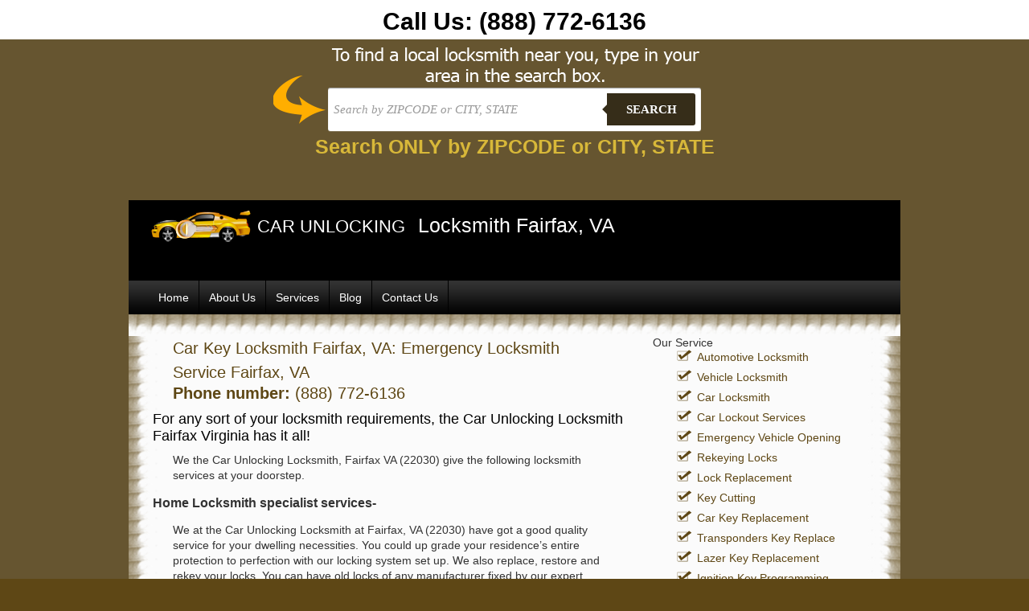

--- FILE ---
content_type: text/html; charset=UTF-8
request_url: https://www.car-unlocking.com/fairfax-va-22030/
body_size: 10752
content:
<!DOCTYPE html PUBLIC "-//W3C//DTD XHTML 1.0 Transitional//EN" "http://www.w3.org/TR/xhtml1/DTD/xhtml1-transitional.dtd">
<html xmlns="http://www.w3.org/1999/xhtml"lang="en-US">
<head>
<meta http-equiv="Content-Type" content="text/html; charset=UTF-8"/>
<title>Car Unlock Services in Fairfax VA, Car Unlock, Lost Car Keys, Vehicle Locksmith Fairfax VA (22030)</title>
<link href="https://www.car-unlocking.com/wp-content/themes/car-unlocking/images/css/style.css" rel="stylesheet" type="text/css" />
<meta name='robots' content='index, follow, max-image-preview:large, max-snippet:-1, max-video-preview:-1' />

	<!-- This site is optimized with the Yoast SEO plugin v23.8 - https://yoast.com/wordpress/plugins/seo/ -->
	<meta name="description" content="Car locksmith service in Fairfax VA (22030) - CALL (703) 688-3691. We are available 24 hours a day, 365 days a year. Our technicians are fully insured and provide fast and reliable service at affordable prices. We are a 24-hour licensed locksmith comany in Fairfax VA region." />
	<link rel="canonical" href="https://www.car-unlocking.com/fairfax-va-22030/" />
	<meta property="og:locale" content="en_US" />
	<meta property="og:type" content="article" />
	<meta property="og:title" content="Car Unlock Services in Fairfax VA, Car Unlock, Lost Car Keys, Vehicle Locksmith Fairfax VA (22030)" />
	<meta property="og:description" content="Car locksmith service in Fairfax VA (22030) - CALL (703) 688-3691. We are available 24 hours a day, 365 days a year. Our technicians are fully insured and provide fast and reliable service at affordable prices. We are a 24-hour licensed locksmith comany in Fairfax VA region." />
	<meta property="og:url" content="https://www.car-unlocking.com/fairfax-va-22030/" />
	<meta property="og:site_name" content="car-unlocking" />
	<meta property="article:published_time" content="2012-02-01T12:42:18+00:00" />
	<meta property="article:modified_time" content="2012-02-01T12:42:19+00:00" />
	<meta name="author" content="erach_keys_websites" />
	<meta name="twitter:card" content="summary_large_image" />
	<meta name="twitter:label1" content="Written by" />
	<meta name="twitter:data1" content="erach_keys_websites" />
	<meta name="twitter:label2" content="Est. reading time" />
	<meta name="twitter:data2" content="1 minute" />
	<script type="application/ld+json" class="yoast-schema-graph">{"@context":"https://schema.org","@graph":[{"@type":"WebPage","@id":"https://www.car-unlocking.com/fairfax-va-22030/","url":"https://www.car-unlocking.com/fairfax-va-22030/","name":"Car Unlock Services in Fairfax VA, Car Unlock, Lost Car Keys, Vehicle Locksmith Fairfax VA (22030)","isPartOf":{"@id":"https://www.car-unlocking.com/#website"},"datePublished":"2012-02-01T12:42:18+00:00","dateModified":"2012-02-01T12:42:19+00:00","author":{"@id":"https://www.car-unlocking.com/#/schema/person/dead71cbf767618e3159450be6bac291"},"description":"Car locksmith service in Fairfax VA (22030) - CALL (703) 688-3691. We are available 24 hours a day, 365 days a year. Our technicians are fully insured and provide fast and reliable service at affordable prices. We are a 24-hour licensed locksmith comany in Fairfax VA region.","inLanguage":"en-US","potentialAction":[{"@type":"ReadAction","target":["https://www.car-unlocking.com/fairfax-va-22030/"]}]},{"@type":"WebSite","@id":"https://www.car-unlocking.com/#website","url":"https://www.car-unlocking.com/","name":"car-unlocking","description":"car-unlocking","potentialAction":[{"@type":"SearchAction","target":{"@type":"EntryPoint","urlTemplate":"https://www.car-unlocking.com/?s={search_term_string}"},"query-input":{"@type":"PropertyValueSpecification","valueRequired":true,"valueName":"search_term_string"}}],"inLanguage":"en-US"},{"@type":"Person","@id":"https://www.car-unlocking.com/#/schema/person/dead71cbf767618e3159450be6bac291","name":"erach_keys_websites","image":{"@type":"ImageObject","inLanguage":"en-US","@id":"https://www.car-unlocking.com/#/schema/person/image/","url":"https://secure.gravatar.com/avatar/750508fe858324ca700ecd0bee56963b?s=96&d=mm&r=g","contentUrl":"https://secure.gravatar.com/avatar/750508fe858324ca700ecd0bee56963b?s=96&d=mm&r=g","caption":"erach_keys_websites"},"url":"https://www.car-unlocking.com/author/erach_keys_websites/"}]}</script>
	<!-- / Yoast SEO plugin. -->


<link rel="alternate" type="application/rss+xml" title="car-unlocking &raquo; Car Key Locksmith Fairfax, VA: Emergency Locksmith Service Fairfax, VA Comments Feed" href="https://www.car-unlocking.com/fairfax-va-22030/feed/" />
<script type="c60fe74661b59cac808064fd-text/javascript">
/* <![CDATA[ */
window._wpemojiSettings = {"baseUrl":"https:\/\/s.w.org\/images\/core\/emoji\/15.0.3\/72x72\/","ext":".png","svgUrl":"https:\/\/s.w.org\/images\/core\/emoji\/15.0.3\/svg\/","svgExt":".svg","source":{"concatemoji":"https:\/\/www.car-unlocking.com\/wp-includes\/js\/wp-emoji-release.min.js?ver=6.6.4"}};
/*! This file is auto-generated */
!function(i,n){var o,s,e;function c(e){try{var t={supportTests:e,timestamp:(new Date).valueOf()};sessionStorage.setItem(o,JSON.stringify(t))}catch(e){}}function p(e,t,n){e.clearRect(0,0,e.canvas.width,e.canvas.height),e.fillText(t,0,0);var t=new Uint32Array(e.getImageData(0,0,e.canvas.width,e.canvas.height).data),r=(e.clearRect(0,0,e.canvas.width,e.canvas.height),e.fillText(n,0,0),new Uint32Array(e.getImageData(0,0,e.canvas.width,e.canvas.height).data));return t.every(function(e,t){return e===r[t]})}function u(e,t,n){switch(t){case"flag":return n(e,"\ud83c\udff3\ufe0f\u200d\u26a7\ufe0f","\ud83c\udff3\ufe0f\u200b\u26a7\ufe0f")?!1:!n(e,"\ud83c\uddfa\ud83c\uddf3","\ud83c\uddfa\u200b\ud83c\uddf3")&&!n(e,"\ud83c\udff4\udb40\udc67\udb40\udc62\udb40\udc65\udb40\udc6e\udb40\udc67\udb40\udc7f","\ud83c\udff4\u200b\udb40\udc67\u200b\udb40\udc62\u200b\udb40\udc65\u200b\udb40\udc6e\u200b\udb40\udc67\u200b\udb40\udc7f");case"emoji":return!n(e,"\ud83d\udc26\u200d\u2b1b","\ud83d\udc26\u200b\u2b1b")}return!1}function f(e,t,n){var r="undefined"!=typeof WorkerGlobalScope&&self instanceof WorkerGlobalScope?new OffscreenCanvas(300,150):i.createElement("canvas"),a=r.getContext("2d",{willReadFrequently:!0}),o=(a.textBaseline="top",a.font="600 32px Arial",{});return e.forEach(function(e){o[e]=t(a,e,n)}),o}function t(e){var t=i.createElement("script");t.src=e,t.defer=!0,i.head.appendChild(t)}"undefined"!=typeof Promise&&(o="wpEmojiSettingsSupports",s=["flag","emoji"],n.supports={everything:!0,everythingExceptFlag:!0},e=new Promise(function(e){i.addEventListener("DOMContentLoaded",e,{once:!0})}),new Promise(function(t){var n=function(){try{var e=JSON.parse(sessionStorage.getItem(o));if("object"==typeof e&&"number"==typeof e.timestamp&&(new Date).valueOf()<e.timestamp+604800&&"object"==typeof e.supportTests)return e.supportTests}catch(e){}return null}();if(!n){if("undefined"!=typeof Worker&&"undefined"!=typeof OffscreenCanvas&&"undefined"!=typeof URL&&URL.createObjectURL&&"undefined"!=typeof Blob)try{var e="postMessage("+f.toString()+"("+[JSON.stringify(s),u.toString(),p.toString()].join(",")+"));",r=new Blob([e],{type:"text/javascript"}),a=new Worker(URL.createObjectURL(r),{name:"wpTestEmojiSupports"});return void(a.onmessage=function(e){c(n=e.data),a.terminate(),t(n)})}catch(e){}c(n=f(s,u,p))}t(n)}).then(function(e){for(var t in e)n.supports[t]=e[t],n.supports.everything=n.supports.everything&&n.supports[t],"flag"!==t&&(n.supports.everythingExceptFlag=n.supports.everythingExceptFlag&&n.supports[t]);n.supports.everythingExceptFlag=n.supports.everythingExceptFlag&&!n.supports.flag,n.DOMReady=!1,n.readyCallback=function(){n.DOMReady=!0}}).then(function(){return e}).then(function(){var e;n.supports.everything||(n.readyCallback(),(e=n.source||{}).concatemoji?t(e.concatemoji):e.wpemoji&&e.twemoji&&(t(e.twemoji),t(e.wpemoji)))}))}((window,document),window._wpemojiSettings);
/* ]]> */
</script>
<style id='wp-emoji-styles-inline-css' type='text/css'>

	img.wp-smiley, img.emoji {
		display: inline !important;
		border: none !important;
		box-shadow: none !important;
		height: 1em !important;
		width: 1em !important;
		margin: 0 0.07em !important;
		vertical-align: -0.1em !important;
		background: none !important;
		padding: 0 !important;
	}
</style>
<link rel='stylesheet' id='wp-block-library-css' href='https://www.car-unlocking.com/wp-includes/css/dist/block-library/style.min.css?ver=6.6.4' type='text/css' media='all' />
<style id='classic-theme-styles-inline-css' type='text/css'>
/*! This file is auto-generated */
.wp-block-button__link{color:#fff;background-color:#32373c;border-radius:9999px;box-shadow:none;text-decoration:none;padding:calc(.667em + 2px) calc(1.333em + 2px);font-size:1.125em}.wp-block-file__button{background:#32373c;color:#fff;text-decoration:none}
</style>
<style id='global-styles-inline-css' type='text/css'>
:root{--wp--preset--aspect-ratio--square: 1;--wp--preset--aspect-ratio--4-3: 4/3;--wp--preset--aspect-ratio--3-4: 3/4;--wp--preset--aspect-ratio--3-2: 3/2;--wp--preset--aspect-ratio--2-3: 2/3;--wp--preset--aspect-ratio--16-9: 16/9;--wp--preset--aspect-ratio--9-16: 9/16;--wp--preset--color--black: #000000;--wp--preset--color--cyan-bluish-gray: #abb8c3;--wp--preset--color--white: #ffffff;--wp--preset--color--pale-pink: #f78da7;--wp--preset--color--vivid-red: #cf2e2e;--wp--preset--color--luminous-vivid-orange: #ff6900;--wp--preset--color--luminous-vivid-amber: #fcb900;--wp--preset--color--light-green-cyan: #7bdcb5;--wp--preset--color--vivid-green-cyan: #00d084;--wp--preset--color--pale-cyan-blue: #8ed1fc;--wp--preset--color--vivid-cyan-blue: #0693e3;--wp--preset--color--vivid-purple: #9b51e0;--wp--preset--gradient--vivid-cyan-blue-to-vivid-purple: linear-gradient(135deg,rgba(6,147,227,1) 0%,rgb(155,81,224) 100%);--wp--preset--gradient--light-green-cyan-to-vivid-green-cyan: linear-gradient(135deg,rgb(122,220,180) 0%,rgb(0,208,130) 100%);--wp--preset--gradient--luminous-vivid-amber-to-luminous-vivid-orange: linear-gradient(135deg,rgba(252,185,0,1) 0%,rgba(255,105,0,1) 100%);--wp--preset--gradient--luminous-vivid-orange-to-vivid-red: linear-gradient(135deg,rgba(255,105,0,1) 0%,rgb(207,46,46) 100%);--wp--preset--gradient--very-light-gray-to-cyan-bluish-gray: linear-gradient(135deg,rgb(238,238,238) 0%,rgb(169,184,195) 100%);--wp--preset--gradient--cool-to-warm-spectrum: linear-gradient(135deg,rgb(74,234,220) 0%,rgb(151,120,209) 20%,rgb(207,42,186) 40%,rgb(238,44,130) 60%,rgb(251,105,98) 80%,rgb(254,248,76) 100%);--wp--preset--gradient--blush-light-purple: linear-gradient(135deg,rgb(255,206,236) 0%,rgb(152,150,240) 100%);--wp--preset--gradient--blush-bordeaux: linear-gradient(135deg,rgb(254,205,165) 0%,rgb(254,45,45) 50%,rgb(107,0,62) 100%);--wp--preset--gradient--luminous-dusk: linear-gradient(135deg,rgb(255,203,112) 0%,rgb(199,81,192) 50%,rgb(65,88,208) 100%);--wp--preset--gradient--pale-ocean: linear-gradient(135deg,rgb(255,245,203) 0%,rgb(182,227,212) 50%,rgb(51,167,181) 100%);--wp--preset--gradient--electric-grass: linear-gradient(135deg,rgb(202,248,128) 0%,rgb(113,206,126) 100%);--wp--preset--gradient--midnight: linear-gradient(135deg,rgb(2,3,129) 0%,rgb(40,116,252) 100%);--wp--preset--font-size--small: 13px;--wp--preset--font-size--medium: 20px;--wp--preset--font-size--large: 36px;--wp--preset--font-size--x-large: 42px;--wp--preset--spacing--20: 0.44rem;--wp--preset--spacing--30: 0.67rem;--wp--preset--spacing--40: 1rem;--wp--preset--spacing--50: 1.5rem;--wp--preset--spacing--60: 2.25rem;--wp--preset--spacing--70: 3.38rem;--wp--preset--spacing--80: 5.06rem;--wp--preset--shadow--natural: 6px 6px 9px rgba(0, 0, 0, 0.2);--wp--preset--shadow--deep: 12px 12px 50px rgba(0, 0, 0, 0.4);--wp--preset--shadow--sharp: 6px 6px 0px rgba(0, 0, 0, 0.2);--wp--preset--shadow--outlined: 6px 6px 0px -3px rgba(255, 255, 255, 1), 6px 6px rgba(0, 0, 0, 1);--wp--preset--shadow--crisp: 6px 6px 0px rgba(0, 0, 0, 1);}:where(.is-layout-flex){gap: 0.5em;}:where(.is-layout-grid){gap: 0.5em;}body .is-layout-flex{display: flex;}.is-layout-flex{flex-wrap: wrap;align-items: center;}.is-layout-flex > :is(*, div){margin: 0;}body .is-layout-grid{display: grid;}.is-layout-grid > :is(*, div){margin: 0;}:where(.wp-block-columns.is-layout-flex){gap: 2em;}:where(.wp-block-columns.is-layout-grid){gap: 2em;}:where(.wp-block-post-template.is-layout-flex){gap: 1.25em;}:where(.wp-block-post-template.is-layout-grid){gap: 1.25em;}.has-black-color{color: var(--wp--preset--color--black) !important;}.has-cyan-bluish-gray-color{color: var(--wp--preset--color--cyan-bluish-gray) !important;}.has-white-color{color: var(--wp--preset--color--white) !important;}.has-pale-pink-color{color: var(--wp--preset--color--pale-pink) !important;}.has-vivid-red-color{color: var(--wp--preset--color--vivid-red) !important;}.has-luminous-vivid-orange-color{color: var(--wp--preset--color--luminous-vivid-orange) !important;}.has-luminous-vivid-amber-color{color: var(--wp--preset--color--luminous-vivid-amber) !important;}.has-light-green-cyan-color{color: var(--wp--preset--color--light-green-cyan) !important;}.has-vivid-green-cyan-color{color: var(--wp--preset--color--vivid-green-cyan) !important;}.has-pale-cyan-blue-color{color: var(--wp--preset--color--pale-cyan-blue) !important;}.has-vivid-cyan-blue-color{color: var(--wp--preset--color--vivid-cyan-blue) !important;}.has-vivid-purple-color{color: var(--wp--preset--color--vivid-purple) !important;}.has-black-background-color{background-color: var(--wp--preset--color--black) !important;}.has-cyan-bluish-gray-background-color{background-color: var(--wp--preset--color--cyan-bluish-gray) !important;}.has-white-background-color{background-color: var(--wp--preset--color--white) !important;}.has-pale-pink-background-color{background-color: var(--wp--preset--color--pale-pink) !important;}.has-vivid-red-background-color{background-color: var(--wp--preset--color--vivid-red) !important;}.has-luminous-vivid-orange-background-color{background-color: var(--wp--preset--color--luminous-vivid-orange) !important;}.has-luminous-vivid-amber-background-color{background-color: var(--wp--preset--color--luminous-vivid-amber) !important;}.has-light-green-cyan-background-color{background-color: var(--wp--preset--color--light-green-cyan) !important;}.has-vivid-green-cyan-background-color{background-color: var(--wp--preset--color--vivid-green-cyan) !important;}.has-pale-cyan-blue-background-color{background-color: var(--wp--preset--color--pale-cyan-blue) !important;}.has-vivid-cyan-blue-background-color{background-color: var(--wp--preset--color--vivid-cyan-blue) !important;}.has-vivid-purple-background-color{background-color: var(--wp--preset--color--vivid-purple) !important;}.has-black-border-color{border-color: var(--wp--preset--color--black) !important;}.has-cyan-bluish-gray-border-color{border-color: var(--wp--preset--color--cyan-bluish-gray) !important;}.has-white-border-color{border-color: var(--wp--preset--color--white) !important;}.has-pale-pink-border-color{border-color: var(--wp--preset--color--pale-pink) !important;}.has-vivid-red-border-color{border-color: var(--wp--preset--color--vivid-red) !important;}.has-luminous-vivid-orange-border-color{border-color: var(--wp--preset--color--luminous-vivid-orange) !important;}.has-luminous-vivid-amber-border-color{border-color: var(--wp--preset--color--luminous-vivid-amber) !important;}.has-light-green-cyan-border-color{border-color: var(--wp--preset--color--light-green-cyan) !important;}.has-vivid-green-cyan-border-color{border-color: var(--wp--preset--color--vivid-green-cyan) !important;}.has-pale-cyan-blue-border-color{border-color: var(--wp--preset--color--pale-cyan-blue) !important;}.has-vivid-cyan-blue-border-color{border-color: var(--wp--preset--color--vivid-cyan-blue) !important;}.has-vivid-purple-border-color{border-color: var(--wp--preset--color--vivid-purple) !important;}.has-vivid-cyan-blue-to-vivid-purple-gradient-background{background: var(--wp--preset--gradient--vivid-cyan-blue-to-vivid-purple) !important;}.has-light-green-cyan-to-vivid-green-cyan-gradient-background{background: var(--wp--preset--gradient--light-green-cyan-to-vivid-green-cyan) !important;}.has-luminous-vivid-amber-to-luminous-vivid-orange-gradient-background{background: var(--wp--preset--gradient--luminous-vivid-amber-to-luminous-vivid-orange) !important;}.has-luminous-vivid-orange-to-vivid-red-gradient-background{background: var(--wp--preset--gradient--luminous-vivid-orange-to-vivid-red) !important;}.has-very-light-gray-to-cyan-bluish-gray-gradient-background{background: var(--wp--preset--gradient--very-light-gray-to-cyan-bluish-gray) !important;}.has-cool-to-warm-spectrum-gradient-background{background: var(--wp--preset--gradient--cool-to-warm-spectrum) !important;}.has-blush-light-purple-gradient-background{background: var(--wp--preset--gradient--blush-light-purple) !important;}.has-blush-bordeaux-gradient-background{background: var(--wp--preset--gradient--blush-bordeaux) !important;}.has-luminous-dusk-gradient-background{background: var(--wp--preset--gradient--luminous-dusk) !important;}.has-pale-ocean-gradient-background{background: var(--wp--preset--gradient--pale-ocean) !important;}.has-electric-grass-gradient-background{background: var(--wp--preset--gradient--electric-grass) !important;}.has-midnight-gradient-background{background: var(--wp--preset--gradient--midnight) !important;}.has-small-font-size{font-size: var(--wp--preset--font-size--small) !important;}.has-medium-font-size{font-size: var(--wp--preset--font-size--medium) !important;}.has-large-font-size{font-size: var(--wp--preset--font-size--large) !important;}.has-x-large-font-size{font-size: var(--wp--preset--font-size--x-large) !important;}
:where(.wp-block-post-template.is-layout-flex){gap: 1.25em;}:where(.wp-block-post-template.is-layout-grid){gap: 1.25em;}
:where(.wp-block-columns.is-layout-flex){gap: 2em;}:where(.wp-block-columns.is-layout-grid){gap: 2em;}
:root :where(.wp-block-pullquote){font-size: 1.5em;line-height: 1.6;}
</style>
<link rel="https://api.w.org/" href="https://www.car-unlocking.com/wp-json/" /><link rel="alternate" title="JSON" type="application/json" href="https://www.car-unlocking.com/wp-json/wp/v2/posts/664" /><link rel="EditURI" type="application/rsd+xml" title="RSD" href="https://www.car-unlocking.com/xmlrpc.php?rsd" />
<meta name="generator" content="WordPress 6.6.4" />
<link rel='shortlink' href='https://www.car-unlocking.com/?p=664' />
<link rel="alternate" title="oEmbed (JSON)" type="application/json+oembed" href="https://www.car-unlocking.com/wp-json/oembed/1.0/embed?url=https%3A%2F%2Fwww.car-unlocking.com%2Ffairfax-va-22030%2F" />
<link rel="alternate" title="oEmbed (XML)" type="text/xml+oembed" href="https://www.car-unlocking.com/wp-json/oembed/1.0/embed?url=https%3A%2F%2Fwww.car-unlocking.com%2Ffairfax-va-22030%2F&#038;format=xml" />
<script type="c60fe74661b59cac808064fd-text/javascript">
	window._se_plugin_version = '8.1.9';
</script>
</head>

<body><a href="tel:(888) 772-6136" style="background:#fff;color:#000;display:block;text-align:center;font-size:30px;font-weight:700;text-decoration:none;padding:10px 10px 5px 10px;">Call Us: <span style="display:inline-block;">(888) 772-6136</span></a>

<style type="text/css">

    
    body {
      
        font-family: 13px 'Lucida sans', Arial, Helvetica;
       
        margin:0;
       
    }
    .search-form{ height:55px; padding:60px 10px 10px 10px}
    a {
     
    }
    
    /*-------------------------------------*/
    
    .cf:before, .cf:after{
      content:"";
      display:table;
    }
    
    .cf:after{
      clear:both;
    }

    .cf{
      zoom:1;
    }

    /*-------------------------------------*/ 
    
    .form-wrapper {
        width: 450px;
        padding: 7px;
       margin: 0 auto;
        background: #fff;
         -moz-border-radius: 3px;
        -webkit-border-radius: 3px;
        border-radius: 3px;
       
        -moz-box-shadow: 0 1px 1px rgba(0,0,0,.4) inset, 0 1px 0 rgba(255,255,255,.2);
        -webkit-box-shadow: 0 1px 1px rgba(0,0,0,.4) inset, 0 1px 0 rgba(255,255,255,.2);
        box-shadow: 0 1px 1px rgba(0,0,0,.4) inset, 0 1px 0 rgba(255,255,255,.2);
    }
    
    .form-wrapper input {
        width: 330px;
        height: 40px;
      
        float: left;    
        font: bold 15px 'lucida sans', 'trebuchet MS', 'Tahoma';
        border: 0;
       
        -moz-border-radius: 3px 0 0 3px;
        -webkit-border-radius: 3px 0 0 3px;
        border-radius: 3px 0 0 3px;      
    }
    
    .form-wrapper input:focus {
        outline: 0;
        background: #fff;
      
    }
    
    .form-wrapper input::-webkit-input-placeholder {
       color: #999;
       font-weight: normal;
       font-style: italic;
    }
    
    .form-wrapper input:-moz-placeholder {
        color: #999;
        font-weight: normal;
        font-style: italic;
    }
    
    .form-wrapper input:-ms-input-placeholder {
        color: #999;
        font-weight: normal;
        font-style: italic;
    }    
    
    .form-wrapper button {
    overflow: visible;
        position: relative;
        float: right;
        border: 0;
        padding: 0;
        cursor: pointer;
        height: 40px;
        width: 110px;
        font: bold 15px/40px 'lucida sans', 'trebuchet MS', 'Tahoma';
        color: #fff;
        text-transform: uppercase;
        background: #362d19;
        -moz-border-radius: 0 3px 3px 0;
        -webkit-border-radius: 0 3px 3px 0;
        border-radius: 0 3px 3px 0;      
        text-shadow: 0 -1px 0 rgba(0, 0 ,0, .3);
    }   
      
    .form-wrapper button:hover{   
        background: #362d19;
    } 
      
    .form-wrapper button:active,
    .form-wrapper button:focus{   
        background: #362d19;    
    }
    
    .form-wrapper button:before {
        content: '';
        position: absolute;
        border-width: 8px 8px 8px 0;
        border-style: solid solid solid none;
        border-color: transparent #362d19 transparent;
        top: 12px;
        left: -6px;
    }
    
    .form-wrapper button:hover:before{
        border-right-color: #362d19;
    }
    
    .form-wrapper button:focus:before{
        border-right-color: #362d19;
    }    
    
    .form-wrapper button::-moz-focus-inner {
        border: 0;
        padding: 0;
    }
    .main-search{
        width: 998; margin:0 auto;
        background:url(https://www.car-unlocking.com/wp-content/themes/car-unlocking/images/2bg.png) center top no-repeat;
        height:180px;
    }
    .local{width:100%; background: #362d19; /* Old browsers */
/* IE9 SVG, needs conditional override of 'filter' to 'none' */
background: url([data-uri]);
background: -moz-linear-gradient(top,  #266c9e 0%, #207cca 49%, #2989d8 51%, #2f84c3 100%); /* FF3.6+ */
background: -webkit-gradient(linear, left top, left bottom, color-stop(0%,#266c9e), color-stop(49%,#207cca), color-stop(51%,#2989d8), color-stop(100%,#2f84c3)); /* Chrome,Safari4+ */
background: -webkit-linear-gradient(top,  #266c9e 0%,#207cca 49%,#2989d8 51%,#2f84c3 100%); /* Chrome10+,Safari5.1+ */
background: -o-linear-gradient(top,  #266c9e 0%,#207cca 49%,#2989d8 51%,#2f84c3 100%); /* Opera 11.10+ */
background: -ms-linear-gradient(top,  #266c9e 0%,#207cca 49%,#2989d8 51%,#2f84c3 100%); /* IE10+ */
background: linear-gradient(to bottom,  #665530 0%,#665530 49%,#362d19 51%,#362d19 100%); /* W3C */
filter: progid:DXImageTransform.Microsoft.gradient( startColorstr='#665530', endColorstr='#362d19',GradientType=0 ); /* IE6-8 */
}



/* blink me */
.blink_me {
        -webkit-animation-name: blinker;
        -webkit-animation-duration: 2s;
        -webkit-animation-timing-function: linear;
        -webkit-animation-iteration-count: infinite;

        -moz-animation-name: blinker;
        -moz-animation-duration: 2s;
        -moz-animation-timing-function: linear;
        -moz-animation-iteration-count: infinite;

        animation-name: blinker;
        animation-duration: 2s;
        animation-timing-function: linear;
        animation-iteration-count: infinite;
    }

    @-moz-keyframes blinker {  
        0% { opacity: 1.0; }
        50% { opacity: 0.0; }
        100% { opacity: 1.0; }
    }

    @-webkit-keyframes blinker {  
        0% { opacity: 1.0; }
        50% { opacity: 0.0; }
        100% { opacity: 1.0; }
    }

    @keyframes blinker {  
        0% { opacity: 1.0; }
        50% { opacity: 0.0; }
        100% { opacity: 1.0; }
    }
    /* end of blink me */
</style>




<div class="local">
<div class="main-search">
<div class="search-form">
        <form class="form-wrapper cf" role="search" method="get" id="searchform" action="https://www.car-unlocking.com" >
              <div>
                     <input type="text" name="s" id="s" placeholder="Search by ZIPCODE or CITY, STATE" required>
                     <button type="submit">Search</button>
              </div>
        </form>
         <div style="margin: 5px 0;text-align: center"><span style="color: #FFD93D; font-weight: bold; font-size: 25px" class="blink_me">Search ONLY by ZIPCODE or CITY, STATE</span>
        
</div>
</div>
</div><div id="wrapper"><!--wrapper start here-->
<div id="header_city"><!--header start here-->

<div id="logo_text">
<h1>CAR UNLOCKING</h1>
</div>
<div id="phon">
<h2>Locksmith Fairfax, VA </h2>
</div>

</div><!--header ends here-->

<!--banner ends here-->
<div id="navigation" style="width:100%">
<ul>
<li><a href="https://www.car-unlocking.com">Home</a></li>
						<li><a href="https://www.car-unlocking.com/about-us">About Us</a></li>
						<li><a href="https://www.car-unlocking.com/services">Services</a></li>
						<li><a href="https://www.car-unlocking.com/blog">Blog</a></li>
						<li><a href="https://www.car-unlocking.com/contact-us">Contact Us</a></li>

</ul>
<br clear="all" />

</div>
<br clear="all" />
<div id="decor">

</div>
<div id="content">
<div id="content_inner">
<div class="content_4">
 		<h1><a href="https://www.car-unlocking.com/fairfax-va-22030/" id="post-664">Car Key Locksmith Fairfax, VA: Emergency Locksmith Service Fairfax, VA</a></h1>
 <h1><strong>Phone number:</strong> (888) 772-6136<br /></h1>
 <h2>For any sort of your locksmith requirements, the Car Unlocking Locksmith Fairfax Virginia has it all!</h2>
<p>We the Car Unlocking Locksmith, Fairfax VA (22030) give the following locksmith services at your doorstep.</p>
<h3>Home Locksmith specialist services-</h3>
<p>We at the Car Unlocking Locksmith at Fairfax, VA (22030) have got a good quality service for your dwelling necessities. You could up grade your residence&#8217;s entire protection to perfection with our locking system set up. We also replace, restore and rekey your locks. You can have old locks of any manufacturer fixed by our expert locksmiths. We also offer you</p>
<ul>
<li>door hardware setting up</li>
<li>electronic locks installation</li>
<li>modification of safe combination</li>
<li>unlocking of your house </li>
<li>house safety surveys and high security locks</li>
<li>new keys created and still more for your locksmith  requirements.</li>
</ul>
<h3>Vehicle Locksmith services in Fairfax, VA (22030)</h3>
<p>We provide various locksmith products and services for your auto, namely:</p>
<ul>
<li>unexpected emergency lockouts</li>
<li>replacement of locks</li>
<li>repair of locks</li>
<li>rekeying</li>
<li>repair of ignition </li>
<li>new keys produced</li>
<li>new transponder keys created</li>
<li>encoding of computer chip keys</li>
<li>unlocking of car or truck door, and still much more of it.</li>
</ul>
<p>Be it any locksmith wants always remember the Car Unlocking Locksmith.</p>
<h3>Enterprise Locksmith solutions-</h3>
<p>The Car Unlocking Locksmith, Fairfax, Virginia, has the perfect solution for your business protection demands. We offer:</p>
<ul>
<li>modification of safe combinations </li>
<li>surveys necessary to increase your business enterprise protection</li>
<li>access of your business control systems</li>
<li>installment of biometric lock and door hardware</li>
<li>replacement of locks, repair and rekeying, etc.</li>
</ul>
<p>We present 24/7 services and can arrive to you in 15 minutes of response time. Our rates are very reasonable as of simply $15. We are bonded, insured and certified.</p>
<p> <!--END--></p>
 						<p style="margin:5px 0px;width:100%;"><strong>Zip:</strong> 22030, 22031, 22032, 22033, 22034, 22035, 22036, 22037, 22038</p>
			<p style="margin:5px 0px;width:100%;"><strong>Area Code:</strong> 703</p>
			<p style="margin:5px 0px;width:100%;"><strong>State:</strong> <a href="https://www.car-unlocking.com/state/virginia/" rel="tag">Virginia</a></p>
			
 <p></p>


			<!--<small>Posted on Wednesday, February 1st, 2012</small>
			
									-->
	<h2>
Locksmiths near Fairfax VA</h2>
                                         <ul>
                                         										  <li><a href="https://www.car-unlocking.com/dulles-va-20102/" rel="bookmark" title="Permanent Link to 24 Hour Emergency Car Locksmith Dulles, VA: Car Door Locksmith Service Dulles, VA">Dulles, VA</a></li>
 										  <li><a href="https://www.car-unlocking.com/great-falls-va-22066/" rel="bookmark" title="Permanent Link to 24 Hour Emergency Car Locksmith Great Falls, VA: Car Door Locksmith Service Great Falls, VA">Great Falls, VA</a></li>
 										  <li><a href="https://www.car-unlocking.com/manassas-va-20111/" rel="bookmark" title="Permanent Link to 24 Hour Emergency Car Locksmith Manassas, VA: Automobile Locksmith Service Manassas, VA">Manassas, VA</a></li>
 										  <li><a href="https://www.car-unlocking.com/mc-lean-va-22102/" rel="bookmark" title="Permanent Link to 24 Hour Emergency Car Locksmith Mc Lean, VA: Car Re-Key Service Mc Lean, VA">Mc Lean, VA</a></li>
 										  <li><a href="https://www.car-unlocking.com/occoquan-va-22125/" rel="bookmark" title="Permanent Link to 24 Hour Emergency Car Locksmith Occoquan, VA: Car Re-Key Service Occoquan, VA">Occoquan, VA</a></li>
 										  <li><a href="https://www.car-unlocking.com/bristow-va-20136/" rel="bookmark" title="Permanent Link to Auto Locksmith Bristow, VA:  Unlock Locksmith Service Bristow, VA">Bristow, VA</a></li>
 										  <li><a href="https://www.car-unlocking.com/dumfries-va-22025/" rel="bookmark" title="Permanent Link to Auto Locksmith Dumfries, VA: Automotive Locksmith Service Dumfries, VA">Dumfries, VA</a></li>
 										  <li><a href="https://www.car-unlocking.com/greenway-va-22067/" rel="bookmark" title="Permanent Link to Auto Locksmith Greenway, VA:  Unlock Locksmith Service Greenway, VA">Greenway, VA</a></li>
 										  <li><a href="https://www.car-unlocking.com/mount-vernon-va-22121/" rel="bookmark" title="Permanent Link to Auto Locksmith Mount Vernon, VA: 24 HR Car Key Service Mount Vernon, VA">Mount Vernon, VA</a></li>
 										  <li><a href="https://www.car-unlocking.com/quantico-va-22135/" rel="bookmark" title="Permanent Link to Auto Locksmith Quantico, VA: Automotive Locksmith Service Quantico, VA">Quantico, VA</a></li>
 										  <li><a href="https://www.car-unlocking.com/reston-va-20190/" rel="bookmark" title="Permanent Link to Auto Locksmith Reston, VA: 24 HR Car Key Service Reston, VA">Reston, VA</a></li>
 										  <li><a href="https://www.car-unlocking.com/centreville-va-20122/" rel="bookmark" title="Permanent Link to Automotive Locksmith Centreville, VA: Vehicle Locksmith Service Centreville, VA">Centreville, VA</a></li>
 										  <li><a href="https://www.car-unlocking.com/dhs-va-20598/" rel="bookmark" title="Permanent Link to Automotive Locksmith DHS, VA: 24/7 Car Locksmith Service DHS, VA">DHS, VA</a></li>
 										  <li><a href="https://www.car-unlocking.com/gainesville-va-20156/" rel="bookmark" title="Permanent Link to Automotive Locksmith Gainesville, VA: Auto/Car Locksmith Service Gainesville, VA">Gainesville, VA</a></li>
 										  <li><a href="https://www.car-unlocking.com/leesburg-va-20175/" rel="bookmark" title="Permanent Link to Automotive Locksmith Leesburg, VA: Auto/Car Locksmith Service Leesburg, VA">Leesburg, VA</a></li>
 										  <li><a href="https://www.car-unlocking.com/nokesville-va-20182/" rel="bookmark" title="Permanent Link to Automotive Locksmith Nokesville, VA: Auto/Car Locksmith Service Nokesville, VA">Nokesville, VA</a></li>
 										  <li><a href="https://www.car-unlocking.com/springfield-va-22152/" rel="bookmark" title="Permanent Link to Car Key Locksmith Springfield, VA: Auto/Car Service Springfield, VA">Springfield, VA</a></li>
 										  <li><a href="https://www.car-unlocking.com/alexandria-va-22303/" rel="bookmark" title="Permanent Link to Car Locksmith Alexandria, VA: Auto Locksmith Services Alexandria, VA">Alexandria, VA</a></li>
 										  <li><a href="https://www.car-unlocking.com/chantilly-va-20153/" rel="bookmark" title="Permanent Link to Car Locksmith Chantilly, VA: Emergency Car Lockout Services Chantilly, VA">Chantilly, VA</a></li>
 										  <li><a href="https://www.car-unlocking.com/dunn-loring-va-22027/" rel="bookmark" title="Permanent Link to Car Locksmith Dunn Loring, VA: Auto Locksmith Services Dunn Loring, VA">Dunn Loring, VA</a></li>
 										  <li><a href="https://www.car-unlocking.com/haymarket-va-20169/" rel="bookmark" title="Permanent Link to Car Locksmith Haymarket, VA: Auto Locksmith Services Haymarket, VA">Haymarket, VA</a></li>
 										  <li><a href="https://www.car-unlocking.com/oakton-va-22124/" rel="bookmark" title="Permanent Link to Car Locksmith Oakton, VA: Emergency Car Lockout Services Oakton, VA">Oakton, VA</a></li>
 										  <li><a href="https://www.car-unlocking.com/sterling-va-20166/" rel="bookmark" title="Permanent Link to Car Locksmith Sterling, VA: Emergency Car Lockout Services Sterling, VA">Sterling, VA</a></li>
 										  <li><a href="https://www.car-unlocking.com/triangle-va-22172/" rel="bookmark" title="Permanent Link to Car Locksmith Triangle, VA: Emergency Car Lockout Services Triangle, VA">Triangle, VA</a></li>
 										  <li><a href="https://www.car-unlocking.com/ashburn-va-20147/" rel="bookmark" title="Permanent Link to Car Unlock Locksmith Ashburn VA: Best Key Copies Made Locksmith in Ashburn, VA">Ashburn, VA</a></li>
 										  <li><a href="https://www.car-unlocking.com/catharpin-va-20143/" rel="bookmark" title="Permanent Link to Car Unlock Locksmith Catharpin VA: Emergency Key Copies Made Locksmith in Catharpin, VA">Catharpin, VA</a></li>
 										  <li><a href="https://www.car-unlocking.com/fort-belvoir-va-22060/" rel="bookmark" title="Permanent Link to Car Unlock Locksmith Fort Belvoir VA: Cheap Key Cutting Locksmith in Fort Belvoir, VA">Fort Belvoir, VA</a></li>
 										  <li><a href="https://www.car-unlocking.com/merrifield-va-22081/" rel="bookmark" title="Permanent Link to Car Unlock Locksmith Merrifield VA: Cheap Keys Made Locksmith in Merrifield, VA">Merrifield, VA</a></li>
 										  <li><a href="https://www.car-unlocking.com/west-mclean-va-22103/" rel="bookmark" title="Permanent Link to Car Unlock Locksmith West McLean VA: Quick Keys Made Locksmith in West McLean, VA">West McLean, VA</a></li>
 										  <li><a href="https://www.car-unlocking.com/aldie-va-20105/" rel="bookmark" title="Permanent Link to Car Unlockers Aldie VA: 24&#215;7 Locksmith Aldie, VA">Aldie, VA</a></li>
  </ul>
 <h2>
States We Serve
</h2>
 						<ul>
						
							<li class="cat-item cat-item-1311"><a href="https://www.car-unlocking.com/state/alabama/">Alabama</a>
</li>
	<li class="cat-item cat-item-4916"><a href="https://www.car-unlocking.com/state/arizona/">Arizona</a>
</li>
	<li class="cat-item cat-item-4983"><a href="https://www.car-unlocking.com/state/arkansas/">Arkansas</a>
</li>
	<li class="cat-item cat-item-43"><a href="https://www.car-unlocking.com/state/california/">California</a>
</li>
	<li class="cat-item cat-item-109"><a href="https://www.car-unlocking.com/state/colorado/">Colorado</a>
</li>
	<li class="cat-item cat-item-29"><a href="https://www.car-unlocking.com/state/connecticut/">Connecticut</a>
</li>
	<li class="cat-item cat-item-1175"><a href="https://www.car-unlocking.com/state/district-of-columbia/">District of Columbia</a>
</li>
	<li class="cat-item cat-item-62"><a href="https://www.car-unlocking.com/state/florida/">Florida</a>
</li>
	<li class="cat-item cat-item-480"><a href="https://www.car-unlocking.com/state/georgia/">Georgia</a>
</li>
	<li class="cat-item cat-item-527"><a href="https://www.car-unlocking.com/state/hawaii/">Hawaii</a>
</li>
	<li class="cat-item cat-item-1567"><a href="https://www.car-unlocking.com/state/idaho/">Idaho</a>
</li>
	<li class="cat-item cat-item-59"><a href="https://www.car-unlocking.com/state/illinois/">Illinois</a>
</li>
	<li class="cat-item cat-item-131"><a href="https://www.car-unlocking.com/state/indiana/">Indiana</a>
</li>
	<li class="cat-item cat-item-263"><a href="https://www.car-unlocking.com/state/iowa/">Iowa</a>
</li>
	<li class="cat-item cat-item-632"><a href="https://www.car-unlocking.com/state/kansas/">Kansas</a>
</li>
	<li class="cat-item cat-item-86"><a href="https://www.car-unlocking.com/state/kentucky/">Kentucky</a>
</li>
	<li class="cat-item cat-item-244"><a href="https://www.car-unlocking.com/state/louisiana/">Louisiana</a>
</li>
	<li class="cat-item cat-item-15884"><a href="https://www.car-unlocking.com/state/maine/">Maine</a>
</li>
	<li class="cat-item cat-item-99"><a href="https://www.car-unlocking.com/state/maryland/">Maryland</a>
</li>
	<li class="cat-item cat-item-247"><a href="https://www.car-unlocking.com/state/massachusetts/">Massachusetts</a>
</li>
	<li class="cat-item cat-item-67"><a href="https://www.car-unlocking.com/state/michigan/">Michigan</a>
</li>
	<li class="cat-item cat-item-399"><a href="https://www.car-unlocking.com/state/minnesota/">Minnesota</a>
</li>
	<li class="cat-item cat-item-403"><a href="https://www.car-unlocking.com/state/mississippi/">Mississippi</a>
</li>
	<li class="cat-item cat-item-127"><a href="https://www.car-unlocking.com/state/missouri/">Missouri</a>
</li>
	<li class="cat-item cat-item-16069"><a href="https://www.car-unlocking.com/state/montana/">Montana</a>
</li>
	<li class="cat-item cat-item-3959"><a href="https://www.car-unlocking.com/state/nebraska/">Nebraska</a>
</li>
	<li class="cat-item cat-item-8523"><a href="https://www.car-unlocking.com/state/nevada/">Nevada</a>
</li>
	<li class="cat-item cat-item-15887"><a href="https://www.car-unlocking.com/state/new-hampshire/">New Hampshire</a>
</li>
	<li class="cat-item cat-item-12"><a href="https://www.car-unlocking.com/state/new-jersey/">New Jersey</a>
</li>
	<li class="cat-item cat-item-5415"><a href="https://www.car-unlocking.com/state/new-mexico/">New Mexico</a>
</li>
	<li class="cat-item cat-item-148"><a href="https://www.car-unlocking.com/state/new-york/">New York</a>
</li>
	<li class="cat-item cat-item-145"><a href="https://www.car-unlocking.com/state/north-carolina/">North Carolina</a>
</li>
	<li class="cat-item cat-item-54"><a href="https://www.car-unlocking.com/state/ohio/">Ohio</a>
</li>
	<li class="cat-item cat-item-16070"><a href="https://www.car-unlocking.com/state/oklahoma/">Oklahoma</a>
</li>
	<li class="cat-item cat-item-237"><a href="https://www.car-unlocking.com/state/oregon/">Oregon</a>
</li>
	<li class="cat-item cat-item-49"><a href="https://www.car-unlocking.com/state/pennsylvania/">Pennsylvania</a>
</li>
	<li class="cat-item cat-item-3888"><a href="https://www.car-unlocking.com/state/rhode-island/">Rhode Island</a>
</li>
	<li class="cat-item cat-item-562"><a href="https://www.car-unlocking.com/state/south-carolina/">South Carolina</a>
</li>
	<li class="cat-item cat-item-16071"><a href="https://www.car-unlocking.com/state/south-dakota/">South Dakota</a>
</li>
	<li class="cat-item cat-item-323"><a href="https://www.car-unlocking.com/state/tennessee/">Tennessee</a>
</li>
	<li class="cat-item cat-item-46"><a href="https://www.car-unlocking.com/state/texas/">Texas</a>
</li>
	<li class="cat-item cat-item-228"><a href="https://www.car-unlocking.com/state/utah/">Utah</a>
</li>
	<li class="cat-item cat-item-16072"><a href="https://www.car-unlocking.com/state/vermont/">Vermont</a>
</li>
	<li class="cat-item cat-item-286"><a href="https://www.car-unlocking.com/state/virginia/">Virginia</a>
</li>
	<li class="cat-item cat-item-40"><a href="https://www.car-unlocking.com/state/washington/">Washington</a>
</li>
	<li class="cat-item cat-item-16073"><a href="https://www.car-unlocking.com/state/west-virginia/">West Virginia</a>
</li>
	<li class="cat-item cat-item-78"><a href="https://www.car-unlocking.com/state/wisconsin/">Wisconsin</a>
</li>
	<li class="cat-item cat-item-16138"><a href="https://www.car-unlocking.com/state/wyoming/">Wyoming</a>
</li>
				
						</ul>   
<br clear="all" />

</div>
	<div class="content_5">



Our Service

</h1>

  <ul>

    <li><a href="https://www.car-unlocking.com/automotive-locksmith">Automotive Locksmith</a></li>

	<li><a href="https://www.car-unlocking.com/vehicle-locksmith">Vehicle Locksmith</a></li>

	<li><a href="https://www.car-unlocking.com/car-locksmith">Car Locksmith</a></li>

	<li><a href="https://www.car-unlocking.com/car-lockout-services">Car Lockout Services</a></li>

	<li><a href="https://www.car-unlocking.com/emergency-vehicle-opening">Emergency Vehicle Opening</a></li>

	<li><a href="https://www.car-unlocking.com/rekeying-locks">Rekeying Locks</a></li>

	<li><a href="https://www.car-unlocking.com/lock-replacement">Lock Replacement</a></li>

	<li><a href="https://www.car-unlocking.com/key-cutting">Key Cutting</a></li>

	<li><a href="https://www.car-unlocking.com/car-key-replacement">Car Key Replacement</a></li>

	<li><a href="https://www.car-unlocking.com/transponders-key-replace">Transponders Key Replace</a></li>

	<li><a href="https://www.car-unlocking.com/laser-key replacement">Lazer Key Replacement</a></li>

	<li><a href="https://www.car-unlocking.com/ignition-key-programming">Ignition Key Programming</a></li>

	<li><a href="https://www.car-unlocking.com/want-immediate-car-unlocking">Want Immediate Car Unlocking</a></li>

	

  </ul>

<h1>

What We DO?

</h1>

<ul>

<li>Car Keys Replacement </li>

<li>Broken Ignition Key Removal </li>

<li>24 Hour Auto/Car Locksmith</li>

<li>Car Keys Locksmith</li>

<li>Lost Car Keys, No Spare?</li>

<li>Locked Out of Car</li>

</ul>

<h1>

Why Us?

</h1>

<ul>

<li>Available 24 hrs a day, 7 days a week </li>

<li>Emergency Locksmith Service </li>

<li>No Service Fee</li>

<li>No Extra charges Nights or weekends</li>

<li>Our Locksmiths are licensed, bonded and insured</li>

<li>Free re-key for new locks with a 6 month warrantye</li>

</ul>

<h1>

Recent Blog Posts

</h1>

<ul>

                                                                                               
                                                                                </ul>

</div><br clear="all" />
<br clear="all" />
<br clear="all" />
<br clear="all" />
<div id="decor1">

</div>
</div>
</div>
</div><!--wrapper ends here-->

<div id="footer" style="color:#ffffff;">
  &copy; 2012 <a href="https://www.car-unlocking.com" style="color:white;">Car Unlocking.</a> All rights reserved. </div>
<script src="/cdn-cgi/scripts/7d0fa10a/cloudflare-static/rocket-loader.min.js" data-cf-settings="c60fe74661b59cac808064fd-|49" defer></script><script defer src="https://static.cloudflareinsights.com/beacon.min.js/vcd15cbe7772f49c399c6a5babf22c1241717689176015" integrity="sha512-ZpsOmlRQV6y907TI0dKBHq9Md29nnaEIPlkf84rnaERnq6zvWvPUqr2ft8M1aS28oN72PdrCzSjY4U6VaAw1EQ==" data-cf-beacon='{"version":"2024.11.0","token":"f3a2c6bb451445098ab2161c52c75b2a","r":1,"server_timing":{"name":{"cfCacheStatus":true,"cfEdge":true,"cfExtPri":true,"cfL4":true,"cfOrigin":true,"cfSpeedBrain":true},"location_startswith":null}}' crossorigin="anonymous"></script>
</body>
</html>
	